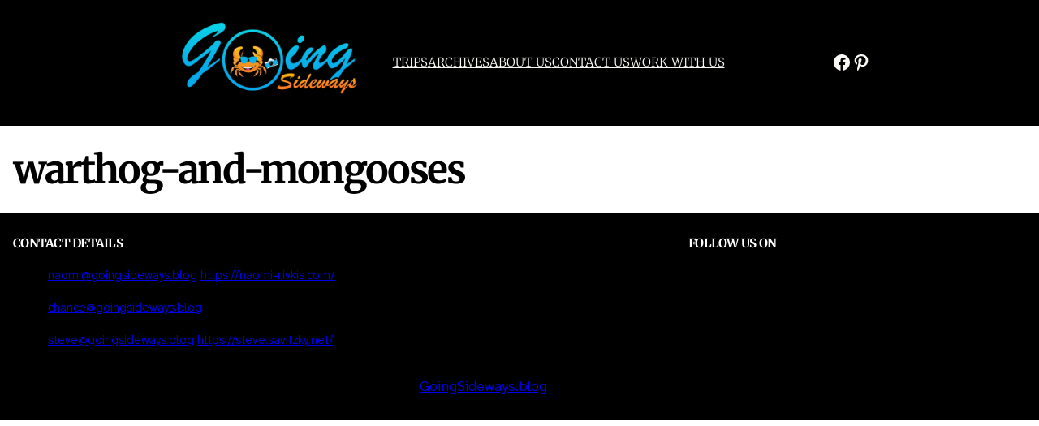

--- FILE ---
content_type: text/css
request_url: https://www.goingsideways.blog/wp-content/themes/gshackedhansen/style.css?ver=0.0.1
body_size: 3472
content:
/*
Theme Name: GS-Hacked-Hansen
Theme URI: 
Author: Steve Savitzky
Author URI: 
Description: Cloned from Hansen with headers and footers styled like the current (modified Woodmark) GoingSideways.blog.
Requires at least: 5.8
Tested up to: 5.9
Requires PHP: 5.7
Version: 0.0.1
License: GNU General Public License v2 or later
License URI: http://www.gnu.org/licenses/gpl-2.0.html
Template: 
Text Domain: gshackedhansen
Tags: one-column, custom-colors, custom-menu, custom-logo, editor-style, featured-images, full-site-editing, rtl-language-support, theme-options, threaded-comments, translation-ready, wide-blocks
*/body {
	margin: 0;
}

* {
	box-sizing: border-box;
}

.wp-site-blocks {
	display: flex;
	flex-direction: column;
}

.site-content {
	overflow-x: hidden;
}

.site-content.has-background,
.wp-block-group.site-content.has-background  {
	padding-top: 0;
	padding-bottom: 0;
}

h1,h2,h3,h4,h5,h6 {
	margin: 1rem 0 1rem;
	letter-spacing: -0.05em;
}

p {
	margin: 1rem 0 1rem;
}

ul,ol {
	padding-left: 1em;
}

.rtl ul,.rtl ol {
	padding-left: 0;
	padding-right: 1em;
}

b,strong {
	font-weight: 700;
}

figure {
	margin: 0;
}

img,
.custom-logo {
	max-width: 100%;
	height: auto;
}

.wp-block-table {
	margin: 0;
}

.wp-block-table table {
	border-collapse: collapse;
}

.wp-block-table table:not(.has-background) {
	background-color: var(--wp--preset--color--white);
}

/*--------------------------------------------------------------
# Alignments
--------------------------------------------------------------*/

.aligncenter {
	text-align: center;
}

.wp-site-blocks .alignleft {
	float: left;
	margin-right: 2em;
}

.wp-site-blocks .alignright {
	float: right;
	margin-left: 2em;
}

.is-style-narrow-width {
	max-width: 600px !important;
	margin-left: auto;
	margin-right: auto;
}

.is-style-text-columns-2 {
	columns: 2 14em;
	column-gap: 2em;
}

.is-style-text-columns-3 {
	columns: 3 14em;
	column-gap: 2em;
}

.is-style-text-columns-4 {
	columns: 4 14em;
	column-gap: 2em;
}

.is-style-text-columns-2 p:first-of-type,
.is-style-text-columns-2 h1:first-of-type,
.is-style-text-columns-2 h2:first-of-type,
.is-style-text-columns-2 h3:first-of-type,
.is-style-text-columns-2 h4:first-of-type,
.is-style-text-columns-2 h5:first-of-type,
.is-style-text-columns-2 h6:first-of-type,
.is-style-text-columns-3 p:first-of-type,
.is-style-text-columns-3 h1:first-of-type,
.is-style-text-columns-3 h2:first-of-type,
.is-style-text-columns-3 h3:first-of-type,
.is-style-text-columns-3 h4:first-of-type,
.is-style-text-columns-3 h5:first-of-type,
.is-style-text-columns-3 h6:first-of-type,
.is-style-text-columns-4 p:first-of-type,
.is-style-text-columns-4 h1:first-of-type,
.is-style-text-columns-4 h2:first-of-type,
.is-style-text-columns-4 h3:first-of-type,
.is-style-text-columns-4 h4:first-of-type,
.is-style-text-columns-4 h5:first-of-type,
.is-style-text-columns-4 h6:first-of-type {
	margin-top: 0;
}

.is-style-text-indent {
	text-indent: 1.5em;
}

.is-style-no-margin {
	margin: 0;
}

/*--------------------------------------------------------------
# Core blocks (OK in head)
--------------------------------------------------------------*/

.wp-block-post-title {
	overflow-wrap: break-word;
}

.wp-block-post-title a {
	max-width: 100%;
}

.wp-block-post-title a:not(:hover) {
	text-decoration: none;
}

.wp-block-site-title a {
	text-decoration: none;
}

a.wp-block-post-title > h1,
a.wp-block-post-title > h2,
a.wp-block-post-title > h3,
a.wp-block-post-title > h4,
a.wp-block-post-title > h5,
a.wp-block-post-title > h6 {
	color: inherit;
}

.wp-block-post-author__avatar .avatar {
	border-radius: 100%;
}

.wp-site-blocks .wp-block-search .wp-block-search__input,
.wp-site-blocks .wp-block-search .wp-block-search__button {
	border: 2px solid transparent;
	border-radius: 4px;
}

p.has-background,
.wp-block-group.has-background,
.wp-block-template-part.has-background {
	padding: 0.5em 1em;
}

header > .wp-block-group.has-background,
footer > .wp-block-group.has-background,
.editor-styles-wrapper,
.editor-styles-wrapper .site-content > .entry-content > [data-align="full"] {
	padding-left: 0;
	padding-right: 0;
}

.site-header-inner > *,
.site-footer-inner > *,
.site-content > :not(.wp-block-group):not(.entry-content),
.site-content > .wp-block-group > :not(.wp-block-image),
.site-content > .entry-content > :not(.wp-block-image) {
	padding-left: 1rem;
	padding-right: 1rem;
}

.wp-block-query.is-style-box-shadow li {
	background-color: var(--wp--preset--color--white);
	padding: 1em;
	margin-bottom: 1em;
	box-shadow: 6px 6px rgba(75,81,97,0.12);
	border-radius: 6px;
}

.wp-block-query.is-style-box-shadow-2 li {
	background-color: var(--wp--preset--color--white);
	padding: 1em;
	margin-bottom: 1em;
	box-shadow: 3px 5px 20px 0 rgba(0,0,0,0.12);
}

.wp-block-query.is-style-border li {
	background-color: var(--wp--preset--color--white);
	padding: 1em;
	margin-bottom: 1em;
	border: 3px solid rgba(0,0,0,0.05);
	border-radius: 6px;
}

.wp-block-query.is-style-border-2 li {
	background-color: rgba(0,0,0,0.01);
	padding: 1em;
	margin-bottom: 1em;
	border: 1px solid rgba(0,0,0,0.04);
}

.wp-block-columns.is-style-no-bottom-margin {
	margin-bottom: 0;
}

.wp-block-columns.is-style-no-spacing {
	margin-top: 0;
	margin-bottom: 0;
}

.wp-block-columns.is-style-no-spacing .wp-block-column,
.wp-block-columns.is-style-no-spacing .wp-block-column:not(:first-child) {
	margin-left: 0;
	margin-right: 0;
}

@media (min-width: 600px) and (max-width: 781px) {
	.wp-block-columns.is-style-no-spacing .wp-block-column:not(:only-child) {
		flex-basis: 50% !important;
	}
}

.wp-block-gallery.is-style-no-spacing .blocks-gallery-item{
	margin: 0 !important;
}

.wp-block-button:not(.is-style-outline) .wp-block-button__link {
	border-width: 0;
}

.wp-block-query-pagination {
	justify-content: space-between;
	margin-bottom: 2em;
}

.wp-block-query-pagination > .wp-block-query-pagination-next,
.wp-block-query-pagination > .wp-block-query-pagination-numbers,
.wp-block-query-pagination > .wp-block-query-pagination-previous {
	margin: 0 0 .5em 0;
}

.page-numbers {
    margin: 0 .25em;
}

@media (max-width: 599px) {
	.wp-block-query-pagination {
		flex-direction: column;
		align-content: center;
	}

	.wp-block-query-pagination > .wp-block-query-pagination-next,
	.wp-block-query-pagination > .wp-block-query-pagination-numbers,
	.wp-block-query-pagination > .wp-block-query-pagination-previous {
		text-align: center;
	}
}

/*--------------------------------------------------------------
# Forms
--------------------------------------------------------------*/
.wp-block-search .wp-block-search__label {
	font-weight: 500;
}

.wp-block-search.wp-block-search__button-inside .wp-block-search__inside-wrapper {
	padding: 0.5em;
	border: none;
	background-color: var(--wp--preset--color--white);
	border-radius: 6px;
}

.wp-block-search.wp-block-search__button-inside .wp-block-search__inside-wrapper .wp-block-search__button {
	padding: 0.5em;
}

.wp-block-search .wp-block-search__input {
	border: none;
}

.wp-block-search .wp-block-search__button {
	border: none;
	background: #fbfbfb;
	cursor: pointer;
}

.wp-block-post-comments .no-comments,
.wp-block-post-comments .nocomments {
	display: none;
}

.wp-block-post-comments .navigation {
	display: flex;
	justify-content: space-between;
	margin-bottom: 2em;
}

.wp-block-post-comments .comment-respond,
.wp-block-post-comments-form {
	margin-bottom: 2em;
}

.wp-block-post-comments-form:empty {
	margin-bottom: 0;
}

.comment-list,
.comment-list ol,
.commentlist,
.commentlist ol,
.commentlist ul {
	list-style: none;
	padding: 0;
}

.comment-list .comment,
.comment-list ol .comment,
.commentlist .comment,
.commentlist ol .comment,
.commentlist .trackback,
.commentlist ol .trackback,
.commentlist .pingback,
.commentlist ol .pingback {
	margin-bottom: 2em;
}

.comment-list ol li,
.commentlist ol li,
.commentlist ul li {
	padding-left: 1em;
	margin-bottom: 2em;
}

.comment-list li > .comment-body,
.commentlist li > .comment-body {
	margin-bottom: 2em;
}

.comment-author .avatar {
	border-radius: 50%;
}

.comment-list > .comment,
.commentlist > .comment,
.commentlist > .trackback,
.commentlist > .pingback,
.comment-respond {
	background-color: var(--wp--preset--color--white);
	border: 1px solid #eee;
	padding: 2em;
}

.comment-form label,
.comment-form input[type="text"],
.comment-form input[type="email"],
.comment-form input[type="url"],
.comment-form textarea {
	width: 100%;
	display: block;
}

input[type="text"],
input[type="email"],
input[type="url"],
input[type="password"],
input[type="search"],
input[type="number"],
input[type="tel"],
input[type="range"],
input[type="date"],
input[type="month"],
input[type="week"],
input[type="time"],
input[type="datetime"],
input[type="datetime-local"],
input[type="color"],
textarea,
select {
	border: 2px solid #eee;
	background-color: #fbfbfb;
	padding: 1em;
}

input[type="text"]:focus,
input[type="email"]:focus,
input[type="url"]:focus,
input[type="password"]:focus,
input[type="search"]:focus,
input[type="number"]:focus,
input[type="tel"]:focus,
input[type="range"]:focus,
input[type="date"]:focus,
input[type="month"]:focus,
input[type="week"]:focus,
input[type="time"]:focus,
input[type="datetime"]:focus,
input[type="datetime-local"]:focus,
input[type="color"]:focus,
textarea:focus,
select:focus {
	border: 2px solid #e9e9e9;
	background-color: #f9f9f9;
	outline: 1px dotted var(--wp--preset--color--dark);
}

input[type="submit"] {
	color: var(--wp--preset--color--white);
	background-color: var(--wp--preset--color--dark);
	border: none;
	border-radius: 6px;
	box-shadow: none;
	cursor: pointer;
	display: inline-block;
	font-size: 1.125em;
	padding: .667em 1.333em;
	text-align: center;
	text-decoration: none;
	overflow-wrap: break-word;
}

.wp-block-post-comments-form input[type="submit"] {
	background-color: var(--wp--preset--color--dark);
	font-size: 1em;
	border-radius: 6px;
}

/*--------------------------------------------------------------
# Extras
--------------------------------------------------------------*/

.wp-block-post-author__name {
	font-weight: inherit;
	font-size: inherit;
}

.wp-block-navigation.items-justified-center .wp-block-navigation-placeholder__preview {
	justify-content: center;
}

.wp-block-navigation.items-justified-right .wp-block-navigation-placeholder__preview {
	justify-content: flex-end;
}

.has-child .wp-block-navigation-link__container {
	background-color: var(--wp--preset--color--light);
}

.wp-block-navigation.has-background .wp-block-navigation-link__container,
.wp-block-navigation.has-background .wp-block-navigation-link {
	background-color: inherit;
}

.wp-block-navigation__container > .wp-block-page-list {
	margin: 0;
	padding-left: 0;
}

.rtl .wp-block-navigation__container > .wp-block-page-list {
	padding-right: 0;
}

.items-justified-space-between > ul > .wp-block-page-list {
	justify-content: space-between;
	width: 100%;
}

.wp-block-navigation:not([style*="text-decoration"]) .wp-block-pages-list__item__link {
	text-decoration: none;
}

.wp-block-navigation:not(.has-background) .submenu-container,
.wp-block-navigation:not(.has-background) .wp-block-navigation__container .wp-block-navigation-link__container {
	border: none;
	box-shadow: 3px 5px 20px 0 rgba(0,0,0,0.12);
}

@media (max-width: 781px) {
	.wp-block-columns.is-style-sidebar > .wp-block-column {
		flex-basis: 100% !important;
		margin-left: 0 !important;
		margin-right: 0 !important;
	}
}

.wp-block-navigation[style*="text-decoration"] {
	text-decoration: none !important;
}

.wp-block-navigation[style*="text-decoration"] .wp-block-navigation-link__content {
	text-decoration: underline;
}

.wp-site-blocks header > .wp-block-group.site-header.is-style-fixed {
	position: fixed;
	top: 0;
	width: 100%;
	z-index: 999;
}

.wp-block-media-text.is-image-fill.is-style-media-text-overlap {
	margin-top: 60px;
	margin-bottom: 60px;
}

.wp-block-media-text.is-image-fill.is-vertically-aligned-top.is-style-media-text-overlap {
	margin-top: 0;
	margin-bottom: 90px;
}

.wp-block-media-text.is-image-fill.is-vertically-aligned-bottom.is-style-media-text-overlap {
	margin-top: 90px;
	margin-bottom: 0;
}

.wp-block-media-text.is-image-fill.is-style-media-text-overlap figure.wp-block-media-text__media {
	height: calc(100% + 120px) !important;
}

.wp-block-media-text.is-image-fill.is-vertically-aligned-top.is-style-media-text-overlap figure.wp-block-media-text__media,
.wp-block-media-text.is-image-fill.is-vertically-aligned-bottom.is-style-media-text-overlap figure.wp-block-media-text__media {
	height: calc(100% + 90px) !important;
}

.wp-block-media-text.is-image-fill.is-style-media-text-overlap .wp-block-media-text__content {
	margin-left: -120px;
	padding-top: 20%;
	padding-bottom: 20%;
	background: inherit;
}

.wp-block-media-text.has-media-on-the-right.is-image-fill.is-style-media-text-overlap .wp-block-media-text__content {
	margin-left: 0;
	margin-right: -120px;
}

@media (max-width:599px) {
	.wp-block-media-text.is-image-fill.is-style-media-text-overlap.is-stacked-on-mobile {
		width: 90%;
		margin-left: 5%;
		margin-right: 5%;
		margin-top: 0;
		margin-bottom: 0;
	}

	.wp-block-media-text.is-image-fill.is-style-media-text-overlap.is-stacked-on-mobile figure.wp-block-media-text__media{
		height: 100% !important;
		width: 111% !important;
		max-width: 111% !important;
		margin-left: -5.5%;
	}

	.wp-block-media-text.is-image-fill.is-style-media-text-overlap.is-stacked-on-mobile .wp-block-media-text__content {
		margin-top: -40px;
		margin-left: 0;
		padding-top: 8%;
		padding-bottom: 8%;
	}

	.wp-block-media-text.has-media-on-the-right.is-image-fill.is-style-media-text-overlap .wp-block-media-text__content {
		margin-bottom: -40px;
		margin-top: 0;
		margin-right: 0;
	}
}

.wp-block-media-text.is-style-angled-divider .wp-block-media-text__media{
	clip-path: polygon(100% 0%,90% 100%,0% 100%,0% 0%);
}

.wp-block-media-text.is-style-angled-divider.is-selected .wp-block-media-text__media:hover{
	clip-path: none;
}

.wp-block-media-text.has-media-on-the-right.is-style-angled-divider .wp-block-media-text__media{
	clip-path: polygon(0% 0%,100% 0%,100% 100%,10% 100%);
}

.wp-block-media-text.is-style-angled-divider.is-style-media-text-overlap .wp-block-media-text__content {
	z-index: 1;
}

@media (max-width:599px){
	.wp-block-media-text.is-stacked-on-mobile.is-style-angled-divider .wp-block-media-text__media{
		clip-path: polygon(100% 0%,100% 90%,0% 100%,0% 0%);
	}

	.wp-block-media-text.is-stacked-on-mobile.has-media-on-the-right.is-style-angled-divider .wp-block-media-text__media{
		clip-path: polygon(0% 0%,100% 0%,100% 100%,0% 90%);
	}
}

.wp-block-post-author.is-style-with-icon:before,
.wp-block-post-date.is-style-with-icon:before,
.wp-block-post-terms.is-style-with-icon-tags:before,
.wp-block-post-terms.is-style-with-icon-cats:before {
	font-family: dashicons;
	vertical-align: top;
	padding-right: .5em;
}

.rtl .wp-block-post-author.is-style-with-icon:before,
.rtl .wp-block-post-date.is-style-with-icon:before,
.rtl .wp-block-post-terms.is-style-with-icon-tags:before,
.rtl .wp-block-post-terms.is-style-with-icon-cats:before {
	padding-right: 0;
	padding-left: .5em;
}

.wp-block-post-author.is-style-with-icon:before {
	content: "\f110";
}

.wp-block-post-date.is-style-with-icon:before {
	content: "\f508";
}

.wp-block-post-terms.is-style-with-icon-tags:before {
	content: "\f323";
}

.wp-block-post-terms.is-style-with-icon-cats:before {
	content: "\f318";
}

.wp-block-post-excerpt__more-text {
	font-size: var(--wp--preset--font-size--small);
}

.wp-block-post-excerpt.is-style-read-more-button .wp-block-post-excerpt__more-text a {
	background-color: var(--wp--preset--color--dark);
	color: var(--wp--preset--color--white);
	text-decoration: none;
	border-radius: 6px;
	padding: .667em 1.333em;
}

.wp-block-post-excerpt.is-style-read-more-button-outline .wp-block-post-excerpt__more-text a {
	color: inherit;
	text-decoration: none;
	border-radius: 6px;
	padding: .667em 1.333em;
	border: 1px solid;
}

.wp-block-post-excerpt.is-style-read-more-arrow .wp-block-post-excerpt__more-text a {
	text-decoration: none;
}

.wp-block-post-excerpt.is-style-read-more-arrow .wp-block-post-excerpt__more-text a:after {
	font-family: dashicons;
	content: "\f345";
	vertical-align: top;
	padding-left: .25em;
}

.wp-block-group.is-style-group-cover-offset {
	margin-bottom: 120px;
}

.wp-block-group.is-style-group-cover-offset > .wp-block-cover,
.wp-block-group.is-style-group-cover-offset > .wp-block > .wp-block-cover {
	align-items: flex-end;
}

.wp-block-group.is-style-group-cover-offset > .wp-block-cover > .wp-block-cover__inner-container,
.wp-block-group.is-style-group-cover-offset > .wp-block > .wp-block-cover > .wp-block-cover__inner-container {
	margin-bottom: -120px;
}

.editor-styles-wrapper .wp-block-group.is-style-toggle-left:not([contenteditable]),
.editor-styles-wrapper .wp-block-group.is-style-toggle-right:not([contenteditable]),
.editor-styles-wrapper .wp-block-group.is-style-toggle-center:not([contenteditable]) {
	border: 1px dashed orange;
	margin-top: 1px;
	margin-bottom: 1px;
}

.editor-styles-wrapper .wp-block-group.is-style-mobile-only-display:not([contenteditable]) {
	border: 1px dashed green;
	margin-top: 1px;
	margin-bottom: 1px;
}

.editor-styles-wrapper .wp-block-group.is-style-mobile-not-display:not([contenteditable]) {
	border: 1px dashed red;
	margin-top: 1px;
	margin-bottom: 1px;
}

.editor-styles-wrapper .wp-block-group.is-style-toggle-mobile-left:not([contenteditable]),
.editor-styles-wrapper .wp-block-group.is-style-toggle-mobile-right:not([contenteditable]),
.editor-styles-wrapper .wp-block-group.is-style-toggle-mobile-center:not([contenteditable]) {
	border: 1px dashed blue;
	margin-top: 1px;
	margin-bottom: 1px;
}

.wp-site-blocks .wp-block-group.is-style-toggle-left button.toggle-group,
.wp-site-blocks .wp-block-group.is-style-toggle-right button.toggle-group,
.wp-site-blocks .wp-block-group.is-style-toggle-center button.toggle-group {
	display: block;
	position: relative;
	color: inherit;
	background: transparent;
	border: none;
	padding: 0;
	width: 100%;
	max-width: inherit;
	height: 1em;
	font-size: 2em;
	cursor: pointer;
}

.wp-site-blocks .wp-block-group.is-style-toggle-left button.toggle-group:before,
.wp-site-blocks .wp-block-group.is-style-toggle-right button.toggle-group:before,
.wp-site-blocks .wp-block-group.is-style-toggle-center button.toggle-group:before {
	position: absolute;
	top: 0;
}

.wp-site-blocks .wp-block-group.is-style-toggle-left button.toggle-group:before {
	left: 0;
}

.wp-site-blocks .wp-block-group.is-style-toggle-right button.toggle-group:before {
	right: 0;
}

.wp-site-blocks .wp-block-group.is-style-toggle-center button.toggle-group:before {
	left: 50%;
	transform: translateX(-50%);
}

.wp-site-blocks .wp-block-group.is-style-toggle-left.is-open button.toggle-group:before,
.wp-site-blocks .wp-block-group.is-style-toggle-right.is-open button.toggle-group:before,
.wp-site-blocks .wp-block-group.is-style-toggle-center.is-open button.toggle-group:before {
	content: "\f335";
}

.wp-site-blocks .wp-block-group.is-style-toggle-left.is-not-toggled *:not(button.toggle-group),
.wp-site-blocks .wp-block-group.is-style-toggle-right.is-not-toggled *:not(button.toggle-group),
.wp-site-blocks .wp-block-group.is-style-toggle-center.is-not-toggled *:not(button.toggle-group) {
	display: none;
}

@media (min-width: 782px) {
	.wp-site-blocks .wp-block-group.is-style-mobile-only-display {
		display: none;
	}

	.wp-site-blocks .wp-block-group.is-style-toggle-mobile-left button.toggle-group,
	.wp-site-blocks .wp-block-group.is-style-toggle-mobile-right button.toggle-group,
	.wp-site-blocks .wp-block-group.is-style-toggle-mobile-center button.toggle-group {
		display: none;
	}
}

@media (max-width: 781px) {
	.wp-site-blocks .wp-block-group.is-style-mobile-not-display {
		display: none;
	}

	.wp-site-blocks .wp-block-group.is-style-toggle-mobile-left button.toggle-group,
	.wp-site-blocks .wp-block-group.is-style-toggle-mobile-right button.toggle-group,
	.wp-site-blocks .wp-block-group.is-style-toggle-mobile-center button.toggle-group {
		display: block;
		position: relative;
		color: inherit;
		background: transparent;
		border: none;
		padding: 0;
		width: 100%;
		max-width: inherit;
		height: 1em;
		font-size: 2em;
		cursor: pointer;
	}

	.wp-site-blocks .wp-block-group.is-style-toggle-mobile-left button.toggle-group:before,
	.wp-site-blocks .wp-block-group.is-style-toggle-mobile-right button.toggle-group:before,
	.wp-site-blocks .wp-block-group.is-style-toggle-mobile-center button.toggle-group:before {
		position: absolute;
		top: 0;
	}

	.wp-site-blocks .wp-block-group.is-style-toggle-mobile-left button.toggle-group:before {
		left: 0;
	}

	.wp-site-blocks .wp-block-group.is-style-toggle-mobile-right button.toggle-group:before {
		right: 0;
	}

	.wp-site-blocks .wp-block-group.is-style-toggle-mobile-center button.toggle-group:before {
		left: 50%;
		transform: translateX(-50%);
	}

	.wp-site-blocks .wp-block-group.is-style-toggle-mobile-left.is-open button.toggle-group:before,
	.wp-site-blocks .wp-block-group.is-style-toggle-mobile-right.is-open button.toggle-group:before,
	.wp-site-blocks .wp-block-group.is-style-toggle-mobile-center.is-open button.toggle-group:before {
		content: "\f335";
	}

	.wp-site-blocks .wp-block-group.is-style-toggle-mobile-left.is-not-toggled *:not(button.toggle-group),
	.wp-site-blocks .wp-block-group.is-style-toggle-mobile-right.is-not-toggled *:not(button.toggle-group),
	.wp-site-blocks .wp-block-group.is-style-toggle-mobile-center.is-not-toggled *:not(button.toggle-group) {
		display: none;
	}
}


/*--------------------------------------------------------------
# WooCommerce
--------------------------------------------------------------*/

.single.single-product .quantity .input-text.qty.text::-webkit-outer-spin-button,
.p-quantity .input-text.qty.text::-webkit-outer-spin-button,
.woocommerce .quantity .qty::-webkit-outer-spin-button,
.single.single-product .quantity .input-text.qty.text::-webkit-inner-spin-button,
.p-quantity .input-text.qty.text::-webkit-inner-spin-button,
.woocommerce .quantity .qty::-webkit-inner-spin-button{
	-webkit-appearance: none;
	margin: 0;
}

.single.single-product .quantity .input-text.qty.text,
.p-quantity .input-text.qty.text,
.woocommerce .quantity .qty{
	-moz-appearance: textfield;
	-webkit-appearance: textfield;
}